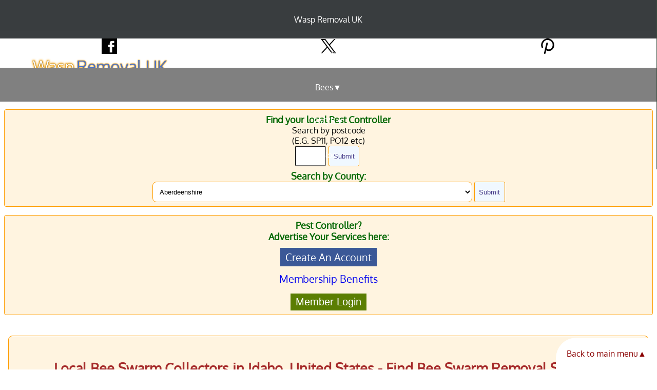

--- FILE ---
content_type: text/html; charset=UTF-8
request_url: https://www.wasp-removal.com/bee-swarm-collectors.php?county=Idaho&country=United+States
body_size: 12555
content:
<!DOCTYPE HTML>
<html lang="en">
<head>
<meta charset="UTF-8">
<title>Local Bee Swarm Collectors in Idaho, United States - Find Bee Swarm Removal Services</title>
<link rel="canonical" href="https://www.wasp-removal.com/bee-swarm-collectors.php?county=Idaho&country=United+States">
<meta name="Description" content="Discover local bee swarm collectors in Idaho, United States offering honey bee swarm removal services. Find experienced beekeepers near you for safe swarm collection.">
<meta name="Keywords" content="Bee swarms collectors, Idaho, United States">
<link rel="preload" href="https://www.wasp-removal.com/fonts/oxygen-v9-latin-regular.woff2" as="font" type="font/woff2" crossorigin="anonymous">
<link rel="shortcut icon" href="https://www.wasp-removal.com/icons/favicon.ico">
<link rel="apple-touch-icon" sizes="57x57" href="https://www.wasp-removal.com/icons/apple-icon-57x57.png">
<link rel="apple-touch-icon" sizes="60x60" href="https://www.wasp-removal.com/icons/apple-icon-60x60.png">
<link rel="apple-touch-icon" sizes="72x72" href="https://www.wasp-removal.com/icons/apple-icon-72x72.png">
<link rel="apple-touch-icon" sizes="76x76" href="https://www.wasp-removal.com/icons/apple-icon-76x76.png">
<link rel="apple-touch-icon" sizes="114x114" href="https://www.wasp-removal.com/icons/apple-icon-114x114.png">
<link rel="apple-touch-icon" sizes="120x120" href="https://www.wasp-removal.com/icons/apple-icon-120x120.png">
<link rel="apple-touch-icon" sizes="144x144" href="https://www.wasp-removal.com/icons/apple-icon-144x144.png">
<link rel="apple-touch-icon" sizes="152x152" href="https://www.wasp-removal.com/icons/apple-icon-152x152.png">
<link rel="apple-touch-icon" sizes="180x180" href="https://www.wasp-removal.com/icons/apple-icon-180x180.png">
<link rel="icon" type="image/png" sizes="192x192"  href="https://www.wasp-removal.com/icons/android-icon-192x192.png">
<link rel="icon" type="image/png" sizes="32x32" href="https://www.wasp-removal.com/icons/favicon-32x32.png">
<link rel="icon" type="image/png" sizes="96x96" href="https://www.wasp-removal.com/icons/favicon-96x96.png">
<link rel="icon" type="image/png" sizes="16x16" href="https://www.wasp-removal.com/icons/favicon-16x16.png">
<link rel="manifest" href="https://www.wasp-removal.com/icons/manifest.json">
<meta name="msapplication-TileColor" content="#ffffff">
<meta name="msapplication-TileImage" content="https://www.wasp-removal.com/icons/ms-icon-144x144.png">
<meta name="theme-color" content="#ffffff">
<meta name="msapplication-config" content="none">
<style>:root { --boxborder-color: hsl(37, 99%, 50%); --boxbackground-color: hsl(38, 100%, 94%); } @font-face { font-family: 'Oxygen'; font-style: normal; font-weight: 400; src: local('Oxygen'), url('https://www.wasp-removal.com/fonts/oxygen-v9-latin-regular.woff2') format('woff2'); font-display: swap; } body { font-family:Oxygen; } img { max-width:100%;height:auto;border:0 } * { box-sizing:border-box;list-style-type:none;padding:0;margin:0;text-decoration:none; } .menu-button-top-menuhighlight a { padding:20px;width:100%;text-align:center;display:block;color:hsl(0, 0%, 100%); } .menu-button-top a { padding:20px;width:100%;text-align:center;display:block;color:hsl(0, 0%, 100%); } .dropdown-wrapper:hover .drop-menu { max-height:900px;opacity:1; } .dropdown-wrapper:hover > .drop-menu .menu-button { transform:translateY(0%); } .jumptop { position:fixed;bottom:0;right:0;background:hsl(0, 0%, 100%);padding:1.3rem;border-top-left-radius:40px;z-index:5; } .jumptop a { color:hsl(0, 100%, 27%); } .jumptop a:hover { color:hsl(271, 76%, 53%); } main { padding:1rem; } main h1 { margin:0;color:hsl(0, 59%, 41%);font-size:1.7rem;padding-top:.3rem; } main h2 { margin:0;color:hsl(221, 44%, 41%);padding:3px 0;margin:0;font-size:1.6rem; } main h3 { color: hsl(194, 55%, 29%);display: block;font-size: 1.4rem;font-weight: 600;margin: .5rem 0; } main p { font-size:1.3rem;margin:.5rem 0; } main a { text-decoration:underline;color:hsl(240, 95%, 31%);font-weight: 600; } main a:hover { color:hsl(271, 76%, 53%); } hr { margin:8rem 0; } .menuhighlight { background:hsl(0, 0%, 50%); } .videoWrapper { width:250px;margin:auto; } #topbar { display:none; } .calm-alert { font-size:1.2rem;color:hsl(0, 100%, 27%); } .alert { font-size:1.3rem;color:hsl(0, 100%, 50%);text-decoration:underline; } .med { margin-top:2rem; } .jump li { margin:1rem auto; } .formbox { margin:2rem auto;color:hsl(248, 39%, 39%);font-size:1.3rem; } .regpostholder { display:flex;padding:2rem;min-height:5rem;flex-wrap: wrap; } .regpost { flex: 1;color: #688a0a;margin:1.3rem 1rem; } .form-group { margin:15px; } .addswarm { font-size:1.5rem;color:hsl(282, 100%, 41%);margin:1rem auto;display:block; } .modal { display: none;position: fixed;z-index: 1;left: 0;top: 0;width: 100%; height: 100%; overflow: auto;background-color: rgb(0,0,0); background-color: rgba(0,0,0,0.6); } .modal-content { background-color: #fefefe;width:95%;height:600px;margin: 15% auto;padding: 20px;border: 1px solid #888;text-align:center;font-size:1.3rem;font-family:Oxygen;transform: translateY(-300px);opacity:0;transition: transform 0.7s ease-out, opacity 0.7s ease-out; } .modal.show .modal-content { transform: translateY(0);opacity: 1; } .modal-content label { font-size:1.3rem;color:hsl(0, 98%, 23%); } .modal-content h2 { font-size: 1.8rem;color: var(--boxborder-color);margin-bottom: 20px;font-weight: bold; } .g-recaptcha { width: 305px; margin: auto; } .close { color: #aaa;float: right;font-size: 28px;font-weight: bold; } .close:hover, .close:focus { color: black;text-decoration: none;cursor: pointer; } .remember { margin-right: .5rem; } .swarmcollector { border: 2px solid var(--boxborder-color); border-radius: 8px; background: var(--boxbackground-color); margin: .5rem; padding: 1rem; } .swtel { font-size:1.3rem;color:hsl(271, 76%, 53%);margin:.3rem auto; } .gridheader li { font-size: 1.2rem; } .gridheader li:nth-child(1) { color:hsl(240, 98%, 32%); } .gridheader li:nth-child(2) { color:hsl(0, 96%, 28%); } .gridheader li:nth-child(3) { color:hsl(115, 96%, 20%); } .shoppingcart ul { border: 1px solid hsl(0, 0%, 80%); margin: 1rem auto; width: 100%; background: hsl(0, 0%, 98%); } .shoppingcart li { margin: 1rem auto; font-size: .8rem; } .shopbuttons { margin: 2rem; } .Total { font-size: 1.3rem;color: hsl(0, 91%, 65%); } .gridheader li:nth-child(4) { color:hsl(33, 97%, 29%) } .gridheader li:nth-child(5) { color:hsl(300, 94%, 19%) } .singlelj li { font-size: 1.2rem;margin: .5rem 0;color:hsl(240, 97%, 38%); } .swtel::before { content:'Tel: ';color:hsl(250, 94%, 34%);font-size:1.3rem;font-weight:bold; } .paymentcontainer { width: 100%; } .swmtel { font-size:1.3rem;color:hsl(300, 100%, 27%);margin:.3rem auto; } .paragraphtitle { color: hsl(194, 55%, 29%);display: block;font-size: 1.4rem;font-weight: 600;margin: .5rem 0; } .swmtel::before { content:'Mob: ';color:hsl(250, 94%, 34%);font-size:1.3rem;font-weight:bold; } .single li { font-size: 1.2rem;margin: .5rem; } .single ul { margin:1rem 0; } .single li:nth-child(1) { color:hsl(240, 96%, 37%); } .single li:nth-child(2) { color:hsl(0, 93%, 28%); } .shopprice { font-size: 1.3rem;color: hsl(211, 92%, 29%);font-weight: 600; } .swdescr { font-size:1.2rem;color:hsl(240, 97%, 27%); } .memberssingletop { margin-bottom:2rem; } .swarmalert { background:hsl(0, 0%, 100%);border:2px solid hsl(0, 100%, 76%);padding:.5rem; } .butgreen { color:hsl(0, 0%, 100%);background:hsl(76, 86%, 29%);padding:1rem 2rem;font-size:1rem;border:none;margin:1rem 0; } .buynow { background: hsl(76, 86%, 29%); width: 200px; padding: .6rem 1rem; text-align: center; margin: .5rem 0; } .butredsmall { margin: .5rem 0; padding: .5rem; border: none; background: hsl(0, 91%, 65%); color: hsl(0, 0%, 100%);font-size: .8rem; } .bannercontainer label { color:hsl(120, 100%, 20%);font-weight: bold; } .butred { margin:0 1rem;padding:1rem 2rem;border:none;background:hsl(0, 91%, 65%);color:hsl(0, 0%, 100%);font-size:1rem; } div.required .control-label::before { content:'* ';color:hsl(0, 100%, 50%);font-size:1.3rem;font-weight:bold; } .swarmcounties { border:3px solid var(--boxborder-color);margin:1rem auto;border-radius:8px;padding:.5rem; } .mob { display:block;font-size:1.3rem;margin:.5rem;color:hsl(240, 100%, 27%) !important; } #paypal-button-container { width: 100%; } .mob:before { content:"Mobile: ";color:var(--boxborder-color);font-size:1.2rem;width:100px; } .tel { display:block;font-size:1.3rem;margin:.5rem;color:hsl(240, 100%, 27%) !important; } .membadvert { background:hsl(41, 22%, 83%); padding:1rem; width:95%; margin:auto; border-radius:8px;} .location { background:hsl(41, 22%, 83%); margin:.5rem auto; width:95%; padding:1rem; } .location a { color:hsl(245, 76%, 42%); } .singlelj h1 { text-align: center; } .location strong { color:hsl(225, 62%, 41%); } .location em { color: hsl(244, 24%, 36%);font-size: 1.2rem; } .PostcodeIncludes { font-size: 1.2rem;color: hsl(217, 90%, 28%); } #fee { color:hsl(240, 100%, 27%);margin:1rem 0; } #fee p { font-size:1.4rem; } #memberlinks { font-size:1.3rem;color:hsl(120, 100%, 20%);width: 90%; margin: auto; } #memblinks { font-size:1.3rem;color:hsl(120, 100%, 20%);width: 90%; margin: auto; display:flex; flex-wrap:wrap; } .mlink { flex: 1;margin: .5rem; } #memblinks a { display:block; width:90%;color:hsl(0, 0%, 100%);background:hsl(76, 86%, 29%);padding:1rem 2rem;font-size:1rem;border:none;margin:1rem auto; } #memberlinks a { display:block; color:hsl(0, 0%, 100%);background:hsl(76, 86%, 29%);padding:1rem 2rem;font-size:1rem;border:none;margin:1rem auto; } .membemail { display:block;background:hsl(76, 86%, 29%);color:hsl(0, 0%, 100%);padding:1.2rem 2.2rem;font-size:1.2rem;border:none;margin:1rem auto;width:90%; } .fullpage { font-size:1.6rem;color:hsl(240, 100%, 27%) !important; } .tel:before { content:"Landline: ";color:var(--boxborder-color);font-size:1.2rem;width:100px; } .form-control { resize:none;width:90%;background:hsl(0, 0%, 100%);color:hsl(221, 10%, 36%);border-radius:4px;border:1px solid hsl(0, 0%, 82%);box-shadow:inset 1px 2px 8px hsla(0, 0%, 0%, 0.07);font-family:inherit;font-size:1em;line-height:1.45;outline:none;padding:0.6em 1.45em 0.7em;-webkit-transition:.18s ease-out;-moz-transition:.18s ease-out;-o-transition:.18s ease-out;transition:.18s ease-out; } .shopbanner{ margin: auto;width: 70%;text-align: center; } .formmemberinput { resize:none;width:90%;background:hsl(0, 0%, 100%);color:hsl(221, 10%, 36%);border-radius:4px;border:1px solid hsl(0, 0%, 82%);box-shadow:inset 1px 2px 8px hsla(0, 0%, 0%, 0.07);font-family:inherit;font-size:1em;outline:none;padding:0.6em 1.45em 0.7em;-webkit-transition:.18s ease-out;-moz-transition:.18s ease-out;-o-transition:.18s ease-out;transition:.18s ease-out; } .s-tion { width:90%;resize:none;color:hsl(0, 2%, 65%);outline:none;padding:0.6em 1.45em 0.7em;border-radius:4px;border:1px solid hsl(0, 0%, 82%); } .timestamp { color: hsl(240, 100%, 27%); } label { font-size:1.1rem;font-weight:normal; } header { background:hsl(200, 5%, 24%); } #nav { height:75px;font-weight:400; } #nav > a { display:none; } #nav > ul > li > a { height:100%;font-size:1rem;line-height:3.5em;text-align:center;padding-top:10px;z-index: 1; } #nav > ul > li:hover > a, #nav > ul:not( :hover ) > li.active > a { background-color:hsl(200, 1%, 50%);z-index: 1; } #nav > ul > li:not( :last-child ) > a { border-right:1px solid hsl(138, 15%, 26%);z-index: 1; } #nav > ul { height:3.75em;background-color:#393D3F;z-index: 1; } #nav li a:active { background-color:hsl(21, 100%, 38%) !important; } #nav li a { color:hsl(0, 0%, 100%);display:block; } #nav li ul a { font-size:1.25rem;border-top:1px solid hsl(18, 76%, 50%);padding: 0.75em; } #nav li ul li a:hover, #nav li ul:not( :hover ) li.active a { background-color:hsl(200, 1%, 50%); } #nav li ul { background-color:hsl(0, 0%, 20%);display:none;position:absolute;top:75px;z-index: 1; } #nav li:hover ul { display:block;left:0;right:0; } #nav li:not( :first-child ):hover ul { left:-1px; } #nav li { position:relative; } #nav span:after { width:0;height:0;border:0.313em solid transparent;border-bottom:none;border-top-color:hsl(18, 77%, 73%);content:'';vertical-align:middle;display:inline-block;position:relative;right:-0.313em; } .search { width:60px;max-height:20px;margin-top:3px;background:hsl(0, 0%, 60%);color:hsl(0, 0%, 0%); } .search, .searchbox { border: 1px solid hsl(0, 0%, 80%); } #memberlinks li { margin-top:1.5rem;font-size:1.3rem; } .subscriptiongreen { border:3px solid hsl(120, 100%, 25%);padding:1rem;background:hsl(80, 26%, 84%);margin-top:1rem; } .subscription { margin-top:1rem;padding:1rem;border:3px solid hsl(0, 100%, 50%);background:hsl(0, 41%, 90%); } .advert { margin-top:1rem;padding:1rem;border:3px solid hsl(247, 90%, 60%);background:hsl(229, 84%, 95%); } .profile { border: 3px solid hsl(120, 100%, 25%); padding: 1rem; margin-top: 1rem; background: hsl(80, 26%, 84%); } .logo { width:100%;height:130px; } .likes { display:flex; } .error { color:hsl(0, 100%, 50%);text-decoration:underline;font-size:1.2rem; } .logotext { margin-left:5%;display:block;width:300px; } .logowhite { font-size:2rem;color:hsl(0, 0%, 100%);text-shadow:0 0 1px hsl(0, 0%, 0%),0 0 2px hsl(39, 98%, 49%), 0 0 3px hsl(39, 98%, 49%), 0 0 4px hsl(39, 98%, 49%), 0 0 5px hsl(39, 98%, 49%); } .logoblue { color:hsl(221, 54%, 54%);font-size:2rem;text-shadow:0 0 1px hsl(39, 98%, 49%),0 0 2px hsl(39, 98%, 49%),0 0 3px hsl(39, 98%, 49%); } .logotextsmall { margin-left:50px;font-size:1rem; } .share-buttons { display:flex;width:100%;margin:auto; } .share-buttons li { flex:1;text-align:center; } .bannercontainer { display:flex;width:100%;flex-wrap:wrap; } .banner { text-align:center;background:var(--boxbackground-color);border:1px solid var(--boxborder-color);border-radius:4px;margin:.5rem;padding:.5rem;width:100%; } .searchigh { font-size:18px;color:hsl(120, 100%, 20%);margin:3px 0;font-weight: 700; } .postcode { float:left;height:2.5rem;font-size:20px;border-radius:3px; } #searchinput { height:3rem;width:130px;margin:auto; } .buttongreen { background:hsl(77, 97%, 25%);padding:1rem 2rem;color:hsl(0, 0%, 100%);border:none;font-size:1.2rem;margin-top:1rem; } .submitcode { width:60px;height:2.5rem;border:1px solid var(--boxborder-color);background:hsl(208, 100%, 97%);color:hsl(248, 39%, 39%);border-radius:3px; } select { width:50%;height:2.5rem;background:hsl(0, 0%, 100%);border:1px solid var(--boxborder-color);border-radius:8px;padding:.6rem; } #accountbu, #log, #logout, #members { padding:5px 10px;color:hsl(0, 0%, 100%);text-decoration:none;font-size:20px;border:none; } #accountbu { background:hsl(221, 44%, 41%); } #log, #logout, #members { background:hsl(77, 97%, 25%); } #members {margin-left:.5rem;} .banner li { margin-top:1rem; } #benefits { padding:5px 10px;font-size:20px; } .testa { font-size:1.2rem;color:hsl(300, 100%, 27%);margin:1rem 0;background:hsl(38, 100%, 86%);padding:1rem;border-radius:8px; } #large { font-size:1.5rem; } .postcode, .submit { width: 60px; } footer { background:hsl(0, 0%, 20%);color:hsl(0, 0%, 80%);border-top:4px solid var(--boxborder-color);text-align:center; } footer a { color:hsl(0, 0%, 100%);margin-bottom:1rem;font-size:1.3rem; } footer a:hover { color:hsl(33, 100%, 88%); } footer p { font-size:1rem;margin:.3rem; } footer ul { padding-bottom:.8rem;padding-left:0;margin-top:1rem; } footer li { margin-top:1rem; } .jump:before  { content:"Jump menu: ";color:var(--boxborder-color);font-size:1rem;width:100px; } .jump { width:80%;display:block;text-align:center;margin:auto; } .jump a { color:hsl(76, 78%, 28%);font-size:1.2rem; } .card3 ul { width:280px;text-align:left;margin:auto; } .card3 li { font-size:1.2rem;margin:1rem auto; } .grab:before { content:url('./images/tick.svg');position:relative;top:5px; } .singlelj { background:var(--boxbackground-color);padding:2.5rem;margin-top:1rem;border:1px solid hsl(37, 99%, 50%);border-radius:8px;text-align:left; } .single { background:var(--boxbackground-color);padding:2.5rem;margin-top:1rem;border:1px solid hsl(37, 99%, 50%);border-radius:8px;text-align:center; } .gallery { display:grid; grid-template-columns:repeat(auto-fill, minmax(280px, 1fr)); } .searchgrid { display:grid;margin:1rem 0; gap:1rem; grid-template-columns:repeat(auto-fill, minmax(280px, 1fr)); } .swgrid { display:grid; gap:1rem; grid-template-columns:repeat(auto-fill, minmax(300px, 1fr)); } .membergrid { display:grid; gap:1rem; padding:1rem; grid-template-columns:repeat(1, 1fr); } .gridsign { display:grid; grid-template-columns:repeat(auto-fill, minmax(280px, 1fr)); } .sitemapgrid { display:grid; grid-template-columns:repeat(auto-fill, minmax(200px, 1fr)); } .swarmgrid { display:grid; text-align:center; grid-template-columns:repeat(auto-fill, minmax(200px, 1fr)); margin: 1rem auto; border: 2px solid hsl(254, 76%, 84%); border-radius: 8px; padding: 1rem; background: hsl(208, 100%, 97%); } .swarmgrid a { font-size:1.2rem;margin:.2rem;padding:.7rem; } .sitemapgrid div { margin:10px;padding:5px; } #terms p { font-size:.8rem; } .answer { border:3px solid var(--boxborder-color); border-radius:8px; padding:1rem; background:var(--boxbackground-color); } .redisplay { padding: 1.5rem; background: hsl(105, 17%, 91%); border-radius: 8px; border: 3px solid var(--boxborder-color); margin:.5rem; } .product { margin: 1rem 0;border: 1px solid hsl(0, 0%, 80%);text-align: center;padding: .5rem;background:var(--boxbackground-color) } .product p { font-size:1.1rem;color:hsl(0, 0%, 40%); } #quantity { width: 80px; } .member { border: 3px solid var(--boxborder-color); border-radius: 8px; padding: 1rem; background: var(--boxbackground-color); text-align:center; } .instruct { width:90%;margin:auto;font-size:1.5rem;padding:1rem;text-align:center;color:hsl(300, 100%, 27%); } .instruct span { font-size:1rem; } .member a { margin:1rem 0; } .taken { background:hsl(0, 0%, 93%);border:3px solid hsl(0, 2%, 49%); } .taken .blue { color:hsl(0, 79%, 69%); } .blue { font-size:1.2rem;color:hsl(240, 100%, 50%); } .getready ul { margin: 1rem; } .getready li { font-size:1.3rem;color:hsl(120, 100%, 20%);margin-bottom:1rem; } .thumb { display:grid;border:1px solid hsl(37, 99%, 50%);margin:.3rem;object-fit:cover;grid-template-rows:85% 15%; } .thumbbottom { background:hsl(210, 4%, 44%);color:hsl(0, 0%, 100%);font-size:1.2rem;padding:.2rem 0 0 1rem; } .thumb img { object-fit:cover;height:100%;width:100%; } .memberadd { border: 3px solid var(--boxborder-color); background:var(--boxbackground-color); text-align: center; border-radius: 8px; } .pagenavigation { width:80%;padding:1rem;font-size:1.3rem;margin:auto;text-align:center; } .cart li { font-size:.8rem; } .cart a { color: hsl(0, 0%, 100%);font-size: 1.3rem; } .pagenavigation a { margin:0 .5rem; } .registersingle { background:var(--boxbackground-color);padding:.5rem;margin-top:1rem;border:1px solid hsl(37, 99%, 50%);border-radius:8px;text-align:center;min-height:400px; } .emailsingle { background:var(--boxbackground-color);padding: .5rem; margin-top:1rem;border:1px solid hsl(37, 99%, 50%);border-radius:8px;text-align:center;min-height:400px; } .activated { background:hsl(106, 52%, 94%);border:3px solid hsl(115, 89%, 25%); } .card1 { color:hsl(163, 76%, 21%);margin:1rem auto;border:1px solid var(--boxborder-color);padding:1.5rem;background:hsl(0, 0%, 100%);border-radius:4px;width:100%; } .card2 { color:hsl(240, 64%, 27%);border:1px solid var(--boxborder-color);padding:1.5rem;background:hsl(47, 100%, 95%);border-radius:8px;width:100%;min-height:410px;text-align:center; } .card2a { color:hsl(240, 64%, 27%);border:1px solid var(--boxborder-color);padding:1.5rem;background:hsl(47, 100%, 95%);border-radius:8px;width:100%;min-height:580px;text-align:center; } .card3 { border:1px solid var(--boxborder-color);width:100%;margin:auto;padding:1.5rem;background:var(--boxbackground-color);border-radius:8px;text-align:center; } .gridheader { grid-area:header;text-align:center; } .gridleftj { grid-area:left;text-align:center; } .gridleft { grid-area:left;text-align:center; } .gridleftmiddle { grid-area:leftmiddle;text-align:center; } .gridleftbotj { grid-area:leftbot;text-align:left; } .innerbox { margin-top:2rem; } .gridright { grid-area:right;text-align:center; } .gridright li { font-size:1.3rem;color:hsl(248, 39%, 39%);margin:.5rem auto; } .gridrightmiddle { grid-area:rightmiddle;text-align:center; } .rightboxgrid { display:grid;grid-template-rows:50%; } .gridrightbot { grid-area:rightbot;text-align:center; } .gridbottom { grid-area:footer; } .center { text-align:center; } .grid1 { display:grid; grid-template-columns:1fr; gap:1rem; grid-template-areas:'header''left''right'; background:var(--boxbackground-color); margin-top:1rem; padding:1rem; border: 1px solid var(--boxborder-color); border-radius:8px; } .grid2 { display:grid; grid-template-columns:1fr; gap:1rem; grid-template-areas:'left''right'; background:var(--boxbackground-color); margin-top:1rem; padding:1rem; border: 1px solid var(--boxborder-color); border-radius:8px; } .grid3 { display:grid; grid-template-columns:1fr; gap:1rem; grid-template-areas:'header''left''right''leftbot''rightbot'; background:var(--boxbackground-color); margin-top:1rem; align-items:center; padding:1rem; border: 1px solid var(--boxborder-color); border-radius:8px; } .grid4 { display:grid; grid-template-columns:1fr; gap:1rem; grid-template-areas:'left''right'; background:var(--boxbackground-color); margin-top:1rem; align-items:center; padding:1rem; border: 1px solid var(--boxborder-color); border-radius:8px; } .grid5 { display:grid;grid-template-columns:1fr;gap:1rem;grid-template-areas:'header''left''right''footer';background:var(--boxbackground-color);margin-top:1rem;padding:1rem;border: 1px solid var(--boxborder-color);border-radius:8px; } .grid6 { display:grid;grid-template-columns:1fr;gap:1rem;grid-template-areas:'header''left''leftmiddle''rightmiddle''right';background:var(--boxbackground-color);margin-top:1rem;padding:1rem;border: 1px solid var(--boxborder-color);border-radius:8px; } .gridleftj ul { width:90%;font-size:1.2rem;margin:1rem; } .gridleftj li { padding:.5rem;color:hsl(240, 100%, 27%); } .gridleftj > .liheading { font-size:1.2rem;color:hsl(327, 86%, 31%);margin:1rem; } @media (width >= 900px) { #topbar { display:flex;width:100%;margin-top:0px;background:hsl(0, 0%, 20%);min-height:35px;color:hsl(0, 0%, 80%);border-bottom:2px solid var(--boxborder-color); } .nav-toggle { display:none; } #nav { width:90%;margin:auto; } .modal-content { width:60%;height:500px; } .gridsign { display:grid; grid-template-columns:repeat(auto-fill, minmax(280px, 1fr)); } .gridsign { display:grid; grid-template-columns:repeat(auto-fill, minmax(280px, 1fr)); } .gridsign { display:grid; grid-template-columns:repeat(auto-fill, minmax(280px, 1fr)); } main { min-height:60vh; } .shoppingcart ul { width:50%; } .gridsign { display:grid; grid-template-columns:repeat(auto-fill, minmax(480px, 1fr)); } #nav ul { display:flex;justify-content:space-around; } #nav > ul > li { width:20%;height:75px; } #paypal-button-container { width: 400px; } #search { display:block;padding:5px;font-size:1.2rem; } .cart { position: fixed;right: 0;bottom: 70px;background: hsl(0, 0%, 100%);padding: 2rem;border: 2px solid hsl(240, 100%, 50%); } .card3 ul { width:380px;text-align:left;margin:auto;padding:1.5rem; } .searchgrid { display:grid; gap:1rem; padding:1rem; grid-template-columns:repeat(auto-fill, minmax(440px, 1fr)); } .membadvert { padding:3rem 1rem; background: #fdebc3; } #memberlinks ul { display:flex;margin-top:1.5rem; } #memberlinks li { margin:0 2rem; } .gallery { gap:1rem;grid-template-columns: repeat(auto-fill, minmax(400px, 1fr)); } .paymentcontainer { width: 400px;margin: auto; } .thumb { margin:1rem; } .gridleftj { text-align:left; } .shop { display: flex;flex-wrap: wrap; } .product { flex:1;min-width: 500px;margin: 1rem; display: grid; grid-template-rows: 180px 420px auto; } .likes { display:block;float:right; } .videoWrapper { width:60%;margin:auto; } .locations { display: flex;flex-wrap: wrap; } .location { width:32%; } .logotext { margin-left:20%;width:400px; } .logowhite, .logoblue { font-size:3rem; } .logotextsmall { margin-left:50px;font-size:1.2rem; } .share-buttons { display:block;width:35px; } .share-buttons li { margin-top:5px; } .jump { width:100%;display:flex; } .jump ul { display:flex;width:100%; } .jump li { flex:1;margin:.2rem 0; } .pagenavigation { width:40%; } .pagenavigation a { margin:0 1rem; } .form-control { width:40%; } select { width:20%; } .s-tion { width:40%; } footer li { display:inline;margin:1.5rem 0.5rem; } .banner { flex:1; } #memblinks a { display:block; } .swgrid { grid-template-columns:repeat(auto-fill, minmax(500px, 1fr)); } .singlelj { text-align:left; } .grid1 { grid-template-columns:1fr 1fr 1fr 1fr 1fr 1fr; grid-template-areas: 'header header header header header header' 'left left left left right right'; align-items:start; } .grid2 { display:grid; grid-template-columns:1fr 1fr; grid-template-areas:'left right'; } .grid3 { display:grid; grid-template-columns:1fr 1fr 1fr 1fr 1fr 1fr; grid-template-areas: 'header header header header header header' 'left left left left right right' 'leftbot leftbot leftbot leftbot rightbot rightbot'; } .grid4 { display:grid; grid-template-columns:1fr 1fr 1fr 1fr 1fr 1fr; grid-template-areas:'left left left left right right'; } .grid5 { display:grid; grid-template-columns:1fr 1fr; grid-template-areas: 'header header' 'left right' 'footer footer'; } .grid6 { display:grid; grid-template-columns:1fr 1fr 1fr 1fr; grid-template-areas: 'header header header header' 'left leftmiddle rightmiddle right'; } .membergrid { grid-template-columns:repeat(2, 1fr);} } @media (width >= 1400px) { .edds { display:grid; align-items:center; grid-template-columns: 1fr 1fr; grid-template-areas:'left right'; } .eddsleft { grid-area:left; } .eddsright { grid-area:right; } .eddsline { min-height:2px; width:95%; margin:auto; border-bottom:1px solid #ccc; } } @media ( max-width: 900px ) { #nav > a::after { top:60%; } #nav > a { position:relative;width:3.125em;height:3.125em;text-align:left;text-indent:-9999px;background-color:hsl(18, 76%, 50%);content:''; }  #nav > a::before { position:absolute;border:1px solid hsl(0, 0%, 100%);top:35%;left:25%;right:25%;content:''; } #nav > a:after { position:absolute;border:1px solid hsl(0, 0%, 100%);top:65%;left:25%;right:25%;content:''; } #nav > ul > li > a { height:auto;font-size:1.5rem;text-align:left;padding:0 0.833em; } #nav > ul > li:not( :last-child ) > a { border-right:none;border-bottom:1px solid hsl(18, 88%, 43%); } #nav > ul > li { width:100%;float:none;z-index: 1; } #nav > ul { height:auto;display:none;position:absolute;left:0;right:0; } #nav li ul { position:static;padding:1.25em;padding-top:0; } #nav:not( :target ) > a:first-of-type, #nav:target > a:last-of-type{ display:block; } #nav:target > ul { display:block; } #nav { position:relative;top:auto;left:auto; } #nav-toggle { display:none; } } @media only screen and ( max-width: 62.5em ) { #nav { width:100%;position:static;margin:0; } }</style>
<meta name="viewport" content="width=device-width, initial-scale=1.0, maximum-scale=2.0, user-scalable=yes"><style>#countryModal { display: none; position: fixed; z-index: 1000; left: 0; top: 0; width: 100%; height: 100%; background-color: rgba(0, 0, 0, 0.5); } #countryModalContent { background-color: #fff; margin: 5% auto; padding: 20px; border: 1px solid #888; width: 80%; height:80vh; text-align: center; border-radius:8px; display: flex; flex-direction: column; align-items: center; justify-content: center; } #countryModalContent button { margin-top:1rem; padding: 12px 24px; font-size: 1.2em; border: none; border-radius: 5px; background-color: #4CAF50; color: white; cursor: pointer; transition: background-color 0.3s ease; } #countryModalContent button:hover { background-color: #45a049; }</style>
<!-- Output the JSON-LD script -->
<script type="application/ld+json">
{
    "@context": "https://schema.org",
    "@type": "Article",
    "author": {
        "@type": "Organization",
        "name": "Wasp Removal UK"
    },
    "publisher": {
        "@type": "Organization",
        "name": "Wasp Removal UK"
    },
    "datePublished": "2024-01-09T20:34:00.000Z",
    "dateModified": "2024-11-08T15:30:26.000Z",
    "mainEntityOfPage": {
        "@type": "WebPage",
        "@id": "https://www.wasp-removal.com/bee-swarm-collectors.php?county=Idaho&country=United States"
    },
    "headline": "Local Bee Swarm Collectors in Idaho, United States - Find Bee Swarm Removal Services",
    "description": "Discover local bee swarm collectors in Idaho, United States offering swarm removal services. Find experienced beekeepers near you for safe swarm collection."
}</script>
<script type="application/ld+json">
{
    "@context": "https://schema.org",
    "@type": "ItemList",
    "itemListElement": [
        {
            "@type": "ListItem",
            "position": 1,
            "item": {
                "@type": "Person",
                "name": "Sherry",
                "telephone": "208 735 5353"
            }
        }
    ]
}</script>
</head>

<body>
<div id="topbar">
<div id="search">
<form action="https://www.wasp-removal.com/search.php" method="post">
Have a question about wasps?
<input class="searchbox" type="text" name="query" id="query" title="Search for wasp information" size="20">
<button class="search" type="submit">Search</button>
</form>
</div>
</div>
<!-- end of search -->
<!-- start of navigation -->
<header>
<nav id="nav">
<a href="#nav" title="Show navigation">Show navigation</a>
<a href="#" title="Hide navigation">Hide navigation</a>
<ul>
<li ><a title="Wasp Removal UK, Wasp Nest Removal Services" href="https://www.wasp-removal.com/">Wasp Removal UK</a></li>
<li >
<a href="#" aria-haspopup="true">Wasps&#x25BC;</a>
<ul>
<li><a class="menu-button" title="How a Wasp Nest works" href="https://www.wasp-removal.com/wasp-nest.php">Wasp Nest</a></li>
<li><a class="menu-button" title="Information on identifying wasps and wasp behaviour" href="https://www.wasp-removal.com/wasps.php">Wasp Behaviour &amp; Identification</a></li>
<li><a class="menu-button" title="How can i tell if i have a wasp nest" href="https://www.wasp-removal.com/wasp-nest-identification.php">Wasp Nest Identification</a></li>
<li><a class="menu-button" title="How wasp nests are destroyed" href="https://www.wasp-removal.com/wasp-nest-treatment.php">Wasp Nest Treatment</a></li>
<li><a class="menu-button" title="Wasp Nest Removal" href="https://www.wasp-removal.com/wasps-nest-removal.php">Wasp Nest Removal</a></li>
<li><a class="menu-button" title="Treatment of wasp &amp; bee stings" href="https://www.wasp-removal.com/wasp-stings.php">Wasp/Bee Stings &amp; Treatment</a></li>
<li><a class="menu-button" title="How do wasps breed" href="https://www.wasp-removal.com/wasp-lifecycle.php">Wasp Life Cycle</a></li>
<li><a class="menu-button" title="How do Hornets reproduce" href="https://www.wasp-removal.com/hornet-lifecycle.php">Hornet Life Cycle</a></li>
<li><a class="menu-button" title="Images of wasp nests, hornets nests" href="https://www.wasp-removal.com/gallery.php">Wasp &amp; Bee Image Gallery</a></li>
</ul>
</li>
<li class='menuhighlight'>
<a href="#" aria-haspopup="true">Bees&#x25BC;</a>
<ul>
<li><a class="menu-button" title="How to identify bees" href="https://www.wasp-removal.com/bee-identification.php">Bee Identification</a></li>
<li><a class="menu-button" title="How to identify bee nests" href="https://www.wasp-removal.com/bee-nest-identification.php">Bee nest identification</a></li>
<li><a class="menu-button" title="Bee nest treatments and removal" href="https://www.wasp-removal.com/bee-removal.php">Bee nest treatment/removal</a></li>
<li><a class="menu-button" title="Bee life cycle" href="https://www.wasp-removal.com/bee-lifecycle.php">Bee Life Cycle</a></li>
<li><a class="menu-button" title="List of bee swarm collectors throughout the UK" href="https://www.wasp-removal.com/bee-swarm-collectors.php">List of Bee Swarm Collectors</a></li>
</ul>
</li>
<li >
<a href="#" aria-haspopup="true">FAQ'S&#x25BC;</a>
<ul>
<li><a class="menu-button" title="Questions and answers about wasps and wasp nests" href="https://www.wasp-removal.com/wasp-answers.php">Frequently Asked Questions About Wasps</a></li>
<li><a class="menu-button" title="FAQs on wasps and wasp nests page 2" href="https://www.wasp-removal.com/wasp-answers2.php">FAQs page 2</a></li>
<li><a class="menu-button" title="FAQs on wasps and wasp nests page 3" href="https://www.wasp-removal.com/wasp-answers3.php">FAQs page 3</a></li>
<li><a class="menu-button" title="FAQs on wasps and wasp nests page 4" href="https://www.wasp-removal.com/wasp-answers4.php">FAQs page 4</a></li>
<li><a class="menu-button" title="FAQs on wasps and wasp nests page 5" href="https://www.wasp-removal.com/wasp-answers5.php">FAQs page 5</a></li>
<li><a class="menu-button" title="FAQs on wasps and wasp nests page 6" href="https://www.wasp-removal.com/wasp-answers6.php">FAQs page 6</a></li>
<li><a class="menu-button" title="FAQs on wasps and wasp nests page 7" href="https://www.wasp-removal.com/wasp-answers7.php">FAQs page 7</a></li>
<li><a class="menu-button" title="FAQs on wasps and wasp nests page 8" href="https://www.wasp-removal.com/wasp-answers8.php">FAQs page 8</a></li>
<li><a class="menu-button" title="FAQs on wasps and wasp nests page 9" href="https://www.wasp-removal.com/wasp-answers9.php">FAQs page 9</a></li>
</ul>
</li>
<li ><a title="Blog information about wasps and wasp nests, whats happening now" href="https://www.wasp-removal.com/blog.php">Blog</a></li>
<li ><a title="Stainless Steel DR5 Nozzles" href="https://www.wasp-removal.com/shop.php">DR5 Nozzles</a></li>
</ul>
</nav>
</header>
<!-- end of header -->
<div class="logo">
<div class="likes">
<ul class="share-buttons">
<li><a href="https://www.facebook.com/sharer/sharer.php?u=https%3A%2F%2Fwww.wasp-removal.com/bee-swarm-collectors.php%2F&quote=Wasp%20Removal%20UK" title="Share on Facebook" target="_blank" rel="noopener noreferrer">
<svg enable-background="new 0 0 500 500" height="30px" width="30px" viewBox="50 50 400 400" xml:space="preserve" xmlns="http://www.w3.org/2000/svg" xmlns:xlink="http://www.w3.org/1999/xlink">
<path clip-rule="evenodd" d="M31.949,431.711c0,20.078,16.264,36.34,36.34,36.34h363.421 c20.078,0,36.34-16.262,36.34-36.34V68.29c0-20.077-16.262-36.34-36.34-36.34H68.29c-20.077,0-36.34,16.264-36.34,36.34V431.711z M259.086,413.538V268.172h-36.342v-54.514h36.342c0-93.671,3.993-99.939,118.112-99.939v54.513 c-60.149,0-54.514,3.362-54.514,45.427h54.514v54.514h-54.514v145.366H259.086z" fill="#010101" fill-rule="evenodd"/>
</svg>
</a></li>
<li><a href="https://twitter.com/intent/tweet?source=https%3A%2F%2Fwww.wasp-removal.com/bee-swarm-collectors.php%2F&text=Wasp%20Removal%20UK:%20https%3A%2F%2Fwww.wasp-removal.com%2F" target="_blank" rel="noopener noreferrer" title="Tweet">
<svg xmlns="http://www.w3.org/2000/svg" xmlns:xlink="http://www.w3.org/1999/xlink" version="1.1" width="30" height="30" viewBox="0 0 256 256" xml:space="preserve">
<defs>
</defs>
<g style="stroke: none; stroke-width: 0; stroke-dasharray: none; stroke-linecap: butt; stroke-linejoin: miter; stroke-miterlimit: 10; fill: none; fill-rule: nonzero; opacity: 1;" transform="translate(1.4065934065934016 1.4065934065934016) scale(2.81 2.81)" >
<path d="M 0.219 2.882 l 34.748 46.461 L 0 87.118 h 7.87 l 30.614 -33.073 l 24.735 33.073 H 90 L 53.297 38.043 L 85.844 2.882 h -7.87 L 49.781 33.341 L 27.001 2.882 H 0.219 z M 11.793 8.679 h 12.303 L 78.425 81.32 H 66.122 L 11.793 8.679 z" style="stroke: none; stroke-width: 1; stroke-dasharray: none; stroke-linecap: butt; stroke-linejoin: miter; stroke-miterlimit: 10; fill: rgb(0,0,0); fill-rule: nonzero; opacity: 1;" transform=" matrix(1 0 0 1 0 0) " stroke-linecap="round" />
</g>
</svg>
</a></li>
<li><a href="http://pinterest.com/pin/create/button/?url=https%3A%2F%2Fwww.wasp-removal.com/bee-swarm-collectors.php%2F&description=Find%20your%20local%20wasp%20controller" target="_blank" rel="noopener noreferrer" title="Pin it">
<svg height="30px" version="1.1" viewBox="0 0 18 20" width="30px" xmlns="http://www.w3.org/2000/svg" xmlns:xlink="http://www.w3.org/1999/xlink"><title/><g fill="none" fill-rule="evenodd" id="Icons" stroke="none" stroke-linecap="round" stroke-linejoin="round" stroke-width="1"><g id="Group" stroke="#000000" stroke-width="2" transform="translate(-3.000000, -2.000000)"><g id="Shape"><line x1="11.25" x2="8.25" y1="8.25000187" y2="21.0000019"/><path d="M5.01641737,13.2382271 C4.07185613,10.830175 4.42532181,8.05533871 6.04452242,5.94060636 C7.99877529,3.38828409 11.3621971,2.3650965 14.4067284,3.39673709 C17.4512597,4.42837767 19.5,7.2854311 19.5,10.5 C19.5,14.6421356 16.5,17.25 13.5,17.25 C10.5,17.25 9.597045,15.2750147 9.597045,15.2750147"/></g></g></g></svg>
</a></li>
</ul>
</div>
<div class="logotext">
<a title="Wasp Removal UK - Find your local wasp Controller" href="https://www.wasp-removal.com"><span class="logowhite">Wasp</span> <span class='logoblue'>Removal UK</span></a>
<span class="logotextsmall">The original wasp control resource</span>
</div>
</div>
<!-- end of logo -->
<div class="bannercontainer">
<div class="banner">
<span class="searchigh">Find your local Pest Controller</span>
<p>Search by postcode</p>
<p>(E.G. SP11, PO12 etc)</p>
<form action="https://www.wasp-removal.com/postsearch.php" method="post">
<div id="searchinput">
<input class="postcode" type="text" title="Type the first half of your postcode" name="postcode" maxlength="4">
<button class="submitcode" type="submit" name="postcodesearch">Submit</button>
</div>
</form>

<label for="county">Search by County:</label>
<form action="https://www.wasp-removal.com/wasp-nest-removal.php" method="get">
<select id="county" aria-label="county" name="county">
<option value="Aberdeenshire">Aberdeenshire</option>
<option value="Anglesey">Anglesey</option>
<option value="Angus">Angus</option>
<option value="Argyllshire">Argyllshire</option>
<option value="Badenoch and Strathspey">Badenoch and Strathspey</option>
<option value="Bedfordshire">Bedfordshire</option>
<option value="Berkshire">Berkshire</option>
<option value="Berwickshire">Berwickshire</option>
<option value="Bristol">Bristol</option>
<option value="Buckinghamshire">Buckinghamshire</option>
<option value="Buteshire">Buteshire</option>
<option value="Caithness">Caithness</option>
<option value="Cambridgeshire">Cambridgeshire</option>
<option value="Carmarthenshire">Carmarthenshire</option>
<option value="Ceredigion">Ceredigion</option>
<option value="Cheshire">Cheshire</option>
<option value="Clackmannanshire">Clackmannanshire</option>
<option value="Clwyd">Clwyd</option>
<option value="Conwy">Conwy</option>
<option value="Cornwall">Cornwall</option>
<option value="County Antrim">County Antrim</option>
<option value="County Armagh">County Armagh</option>
<option value="County Down">County Down</option>
<option value="County Durham">County Durham</option>
<option value="County Fermanagh">County Fermanagh</option>
<option value="County Londonderry">County Londonderry</option>
<option value="County Tyrone">County Tyrone</option>
<option value="Cumbria">Cumbria</option>
<option value="Derbyshire">Derbyshire</option>
<option value="Devon">Devon</option>
<option value="Dorset">Dorset</option>
<option value="Dumfries and Galloway">Dumfries and Galloway</option>
<option value="Dunbartonshire">Dunbartonshire</option>
<option value="Dundee">Dundee</option>
<option value="Dyfed">Dyfed</option>
<option value="East Ayrshire">East Ayrshire</option>
<option value="East Lothian">East Lothian</option>
<option value="East Riding of Yorkshire">East Riding of Yorkshire</option>
<option value="East Sussex">East Sussex</option>
<option value="Edinburgh">Edinburgh</option>
<option value="Essex">Essex</option>
<option value="Fife">Fife</option>
<option value="Flintshire">Flintshire</option>
<option value="Glamorgan">Glamorgan</option>
<option value="Gloucestershire">Gloucestershire</option>
<option value="Greater London">Greater London</option>
<option value="Greater Manchester">Greater Manchester</option>
<option value="Guernsey">Guernsey</option>
<option value="Gwent">Gwent</option>
<option value="Gwynedd">Gwynedd</option>
<option value="Hampshire">Hampshire</option>
<option value="Herefordshire">Herefordshire</option>
<option value="Hertfordshire">Hertfordshire</option>
<option value="Inner Hebrides">Inner Hebrides</option>
<option value="Inverness-shire">Inverness-shire</option>
<option value="Isle of Man">Isle of Man</option>
<option value="Isle of Wight">Isle of Wight</option>
<option value="Isles Of Scilly">Isles Of Scilly</option>
<option value="Kent">Kent</option>
<option value="Lanarkshire">Lanarkshire</option>
<option value="Lancashire">Lancashire</option>
<option value="Leicestershire">Leicestershire</option>
<option value="Lincolnshire">Lincolnshire</option>
<option value="Merseyside">Merseyside</option>
<option value="Middlesex">Middlesex</option>
<option value="Midlothian">Midlothian</option>
<option value="Moray">Moray</option>
<option value="Nairn">Nairn</option>
<option value="Norfolk">Norfolk</option>
<option value="North Ayrshire">North Ayrshire</option>
<option value="North Yorkshire">North Yorkshire</option>
<option value="Northamptonshire">Northamptonshire</option>
<option value="Northumberland">Northumberland</option>
<option value="Nottinghamshire">Nottinghamshire</option>
<option value="Orkney Islands">Orkney Islands</option>
<option value="Oxfordshire">Oxfordshire</option>
<option value="Peeblesshire">Peeblesshire</option>
<option value="Pembrokeshire">Pembrokeshire</option>
<option value="Perth and Kinross">Perth and Kinross</option>
<option value="Perthshire">Perthshire</option>
<option value="Powys">Powys</option>
<option value="Renfrewshire">Renfrewshire</option>
<option value="Ross-shire">Ross-shire</option>
<option value="Roxburgh">Roxburgh</option>
<option value="Shetland">Shetland</option>
<option value="Shropshire">Shropshire</option>
<option value="Somerset">Somerset</option>
<option value="South Ayrshire">South Ayrshire</option>
<option value="South Glamorgan">South Glamorgan</option>
<option value="South Yorkshire">South Yorkshire</option>
<option value="Staffordshire">Staffordshire</option>
<option value="Stirling">Stirling</option>
<option value="Stirling and Falkirk">Stirling and Falkirk</option>
<option value="Strathclyde">Strathclyde</option>
<option value="Suffolk">Suffolk</option>
<option value="Surrey">Surrey</option>
<option value="Sutherland">Sutherland</option>
<option value="Tyne & Wear">Tyne & Wear</option>
<option value="Warwickshire">Warwickshire</option>
<option value="West Glamorgan">West Glamorgan</option>
<option value="West Lothian">West Lothian</option>
<option value="West Midlands">West Midlands</option>
<option value="West Sussex">West Sussex</option>
<option value="West Yorkshire">West Yorkshire</option>
<option value="Wigtownshire">Wigtownshire</option>
<option value="Wiltshire">Wiltshire</option>
<option value="Worcestershire">Worcestershire</option>
<option value="Yorkshire">Yorkshire</option>
</select>
<button class="submitcode" type="submit">Submit</button>
</form>
</div>
<div class="banner">
<span class="searchigh">Pest Controller?<br>
Advertise Your Services here:</span>
<ul>
<li><a id="accountbu" title="Subscribe to Wasp Removal UK for less than a pound a week" href="https://www.wasp-removal.com/user-agreement.php">Create An Account</a></li>
<li><a id="benefits" title="Sign up to Wasp Control UK and improve your customer portfolio" href="https://www.wasp-removal.com/wasp-control-benefits.php">Membership Benefits</a></li>
<li><button id="log" title="Member log in">Member Login</button></li>
</ul>
</div>
</div>
<!-- end of banner -->
<div class="jumptop">
<ul>
<li><a href="#nav">Back to main menu&#9650;</a></li>
</ul>
</div>
<!-- end of jumptop -->
<main>
<div class="single">
<h1>Local Bee Swarm Collectors in Idaho, United States - Find Bee Swarm Removal Services</h1>
<p>If you are a beekeeper and provide a swarm collection service, you can add your details to this page for free</p>
<a class="addswarm" href="beeswarm.php">Add your details to the bee swarm collectors list.</a>
<div class="swarmalert">
<p>Please note: this page is for <strong>honey bee swarm collection</strong> only, the <strong>people listed on this page are bee keepers and do not deal with wasps.</strong> If you have a wasp nest, please use the postcode finder on the left of the page to see which wasp controller covers your area, or you can view our county listings by selecting your county from the drop down box.</p>
</div>
</div>
<div class="swarmcounties">
<div class="instruct">Please click on your country/county to see who collects swarms in your area.<br><span>If your county is not shown, we have no one covering your area yet.</span></div>
<h3>Counties listed in England:</h3>
<div class="swarmgrid">
<a href="bee-swarm-collectors.php?county=Anglesey&country=England#swarmcollectors">Anglesey</a>
<a href="bee-swarm-collectors.php?county=Avon&country=England#swarmcollectors">Avon</a>
<a href="bee-swarm-collectors.php?county=Bedfordshire&country=England#swarmcollectors">Bedfordshire</a>
<a href="bee-swarm-collectors.php?county=Berkshire&country=England#swarmcollectors">Berkshire</a>
<a href="bee-swarm-collectors.php?county=Birmingham&country=England#swarmcollectors">Birmingham</a>
<a href="bee-swarm-collectors.php?county=Bristol&country=England#swarmcollectors">Bristol</a>
<a href="bee-swarm-collectors.php?county=Buckinghamshire&country=England#swarmcollectors">Buckinghamshire</a>
<a href="bee-swarm-collectors.php?county=Kent&country=England#swarmcollectors">Kent</a>
<a href="bee-swarm-collectors.php?county=Cambridgeshire&country=England#swarmcollectors">Cambridgeshire</a>
<a href="bee-swarm-collectors.php?county=Cornwall&country=England#swarmcollectors">Cornwall</a>
<a href="bee-swarm-collectors.php?county=Cumbria&country=England#swarmcollectors">Cumbria</a>
<a href="bee-swarm-collectors.php?county=Cheshire&country=England#swarmcollectors">Cheshire</a>
<a href="bee-swarm-collectors.php?county=County-Durham&country=England#swarmcollectors">County Durham</a>
<a href="bee-swarm-collectors.php?county=Derbyshire&country=England#swarmcollectors">Derbyshire</a>
<a href="bee-swarm-collectors.php?county=Devon&country=England#swarmcollectors">Devon</a>
<a href="bee-swarm-collectors.php?county=Dorset&country=England#swarmcollectors">Dorset</a>
<a href="bee-swarm-collectors.php?county=East-Sussex&country=England#swarmcollectors">East Sussex</a>
<a href="bee-swarm-collectors.php?county=Essex&country=England#swarmcollectors">Essex</a>
<a href="bee-swarm-collectors.php?county=Gloucestershire&country=England#swarmcollectors">Gloucestershire</a>
<a href="bee-swarm-collectors.php?county=Greater-Manchester&country=England#swarmcollectors">Greater Manchester</a>
<a href="bee-swarm-collectors.php?county=Hampshire&country=England#swarmcollectors">Hampshire</a>
<a href="bee-swarm-collectors.php?county=Herefordshire&country=England#swarmcollectors">Herefordshire</a>
<a href="bee-swarm-collectors.php?county=Hertfordshire&country=England#swarmcollectors">Hertfordshire</a>
<a href="bee-swarm-collectors.php?county=Lancashire&country=England#swarmcollectors">Lancashire</a>
<a href="bee-swarm-collectors.php?county=Leicestershire&country=England#swarmcollectors">Leicestershire</a>
<a href="bee-swarm-collectors.php?county=Lincolnshire&country=England#swarmcollectors">Lincolnshire</a>
<a href="bee-swarm-collectors.php?county=London&country=England#swarmcollectors">London</a>
<a href="bee-swarm-collectors.php?county=Manchester&country=England#swarmcollectors">Manchester</a>
<a href="bee-swarm-collectors.php?county=Merseyside&country=England#swarmcollectors">Merseyside</a>
<a href="bee-swarm-collectors.php?county=Middlesex&country=England#swarmcollectors">Middlesex</a>
<a href="bee-swarm-collectors.php?county=Norfolk&country=England#swarmcollectors">Norfolk</a>
<a href="bee-swarm-collectors.php?county=Northamptonshire&country=England#swarmcollectors">Northamptonshire</a>
<a href="bee-swarm-collectors.php?county=Northumberland&country=England#swarmcollectors">Northumberland</a>
<a href="bee-swarm-collectors.php?county=Nottinghamshire&country=England#swarmcollectors">Nottinghamshire</a>
<a href="bee-swarm-collectors.php?county=Oxfordshire&country=England#swarmcollectors">Oxfordshire</a>
<a href="bee-swarm-collectors.php?county=Rutland&country=England#swarmcollectors">Rutland</a>
<a href="bee-swarm-collectors.php?county=Shropshire&country=England#swarmcollectors">Shropshire</a>
<a href="bee-swarm-collectors.php?county=Suffolk&country=England#swarmcollectors">Suffolk</a>
<a href="bee-swarm-collectors.php?county=Surrey&country=England#swarmcollectors">Surrey</a>
<a href="bee-swarm-collectors.php?county=Sussex&country=England#swarmcollectors">Sussex</a>
<a href="bee-swarm-collectors.php?county=Staffordshire&country=England#swarmcollectors">Staffordshire</a>
<a href="bee-swarm-collectors.php?county=Somerset&country=England#swarmcollectors">Somerset</a>
<a href="bee-swarm-collectors.php?county=Tyne-and-Wear&country=England#swarmcollectors">Tyne and Wear</a>
<a href="bee-swarm-collectors.php?county=Warwickshire&country=England#swarmcollectors">Warwickshire</a>
<a href="bee-swarm-collectors.php?county=West-Midlands&country=England#swarmcollectors">West Midlands</a>
<a href="bee-swarm-collectors.php?county=West-Sussex&country=England#swarmcollectors">West Sussex</a>
<a href="bee-swarm-collectors.php?county=Wiltshire&country=England#swarmcollectors">Wiltshire</a>
<a href="bee-swarm-collectors.php?county=Worcestershire&country=England#swarmcollectors">Worcestershire</a>
<a href="bee-swarm-collectors.php?county=Yorkshire&country=England#swarmcollectors">Yorkshire</a>
</div>
<h3>Counties listed in Isle of Wight:</h3>
<div class="swarmgrid">
<a href="bee-swarm-collectors.php?county=Isle-of-Wight&country=Isle+of+Wight#swarmcollectors">Isle of Wight</a>
</div>
<h3>Counties listed in Isle Of Man:</h3>
<div class="swarmgrid">
<a href="bee-swarm-collectors.php?county=Isle-Of-Man&country=Isle+Of+Man#swarmcollectors">Isle Of Man</a>
</div>
<h3>Counties listed in Wales:</h3>
<div class="swarmgrid">
<a href="bee-swarm-collectors.php?county=Powys&country=Wales#swarmcollectors">Powys</a>
<a href="bee-swarm-collectors.php?county=Bridgend&country=Wales#swarmcollectors">Bridgend</a>
<a href="bee-swarm-collectors.php?county=Caerphilly&country=Wales#swarmcollectors">Caerphilly</a>
<a href="bee-swarm-collectors.php?county=Carmarthenshire&country=Wales#swarmcollectors">Carmarthenshire</a>
<a href="bee-swarm-collectors.php?county=Ceredigion&country=Wales#swarmcollectors">Ceredigion</a>
<a href="bee-swarm-collectors.php?county=Glamorgan&country=Wales#swarmcollectors">Glamorgan</a>
<a href="bee-swarm-collectors.php?county=Gwynedd&country=Wales#swarmcollectors">Gwynedd</a>
<a href="bee-swarm-collectors.php?county=Monmouthshire&country=Wales#swarmcollectors">Monmouthshire</a>
<a href="bee-swarm-collectors.php?county=Pembrokeshire&country=Wales#swarmcollectors">Pembrokeshire</a>
<a href="bee-swarm-collectors.php?county=Rhondda&country=Wales#swarmcollectors">Rhondda</a>
<a href="bee-swarm-collectors.php?county=Swansea&country=Wales#swarmcollectors">Swansea</a>
<a href="bee-swarm-collectors.php?county=Wrexham&country=Wales#swarmcollectors">Wrexham</a>
</div>
<h3>Counties listed in Scotland:</h3>
<div class="swarmgrid">
<a href="bee-swarm-collectors.php?county=Stirlingshire&country=Scotland#swarmcollectors">Stirlingshire</a>
<a href="bee-swarm-collectors.php?county=Midlothian&country=Scotland#swarmcollectors">Midlothian</a>
<a href="bee-swarm-collectors.php?county=Lanarkshire&country=Scotland#swarmcollectors">Lanarkshire</a>
<a href="bee-swarm-collectors.php?county=Ayrshire&country=Scotland#swarmcollectors">Ayrshire</a>
<a href="bee-swarm-collectors.php?county=Aberdeenshire&country=Scotland#swarmcollectors">Aberdeenshire</a>
<a href="bee-swarm-collectors.php?county=Argyll-and-Bute&country=Scotland#swarmcollectors">Argyll and Bute</a>
</div>
<h3>Counties listed in Northern Ireland:</h3>
<div class="swarmgrid">
<a href="bee-swarm-collectors.php?county=County-Antrim&country=Northern+Ireland#swarmcollectors">County Antrim</a>
<a href="bee-swarm-collectors.php?county=County-Down&country=Northern+Ireland#swarmcollectors">County Down</a>
</div>
<h3>Counties listed in United States:</h3>
<div class="swarmgrid">
<a href="bee-swarm-collectors.php?county=Alabama&country=United+States#swarmcollectors">Alabama</a>
<a href="bee-swarm-collectors.php?county=California&country=United+States#swarmcollectors">California</a>
<a href="bee-swarm-collectors.php?county=Colorado&country=United+States#swarmcollectors">Colorado</a>
<a href="bee-swarm-collectors.php?county=Connecticut&country=United+States#swarmcollectors">Connecticut</a>
<a href="bee-swarm-collectors.php?county=Florida&country=United+States#swarmcollectors">Florida</a>
<a href="bee-swarm-collectors.php?county=Idaho&country=United+States#swarmcollectors">Idaho</a>
<a href="bee-swarm-collectors.php?county=Illinois&country=United+States#swarmcollectors">Illinois</a>
<a href="bee-swarm-collectors.php?county=Indiana&country=United+States#swarmcollectors">Indiana</a>
<a href="bee-swarm-collectors.php?county=Los-Angeles&country=United+States#swarmcollectors">Los Angeles</a>
<a href="bee-swarm-collectors.php?county=Maine&country=United+States#swarmcollectors">Maine</a>
<a href="bee-swarm-collectors.php?county=Massachusetts&country=United+States#swarmcollectors">Massachusetts</a>
<a href="bee-swarm-collectors.php?county=Michigan&country=United+States#swarmcollectors">Michigan</a>
<a href="bee-swarm-collectors.php?county=Mississippi&country=United+States#swarmcollectors">Mississippi</a>
<a href="bee-swarm-collectors.php?county=New-York&country=United+States#swarmcollectors">New York</a>
<a href="bee-swarm-collectors.php?county=Pennsylvania&country=United+States#swarmcollectors">Pennsylvania</a>
<a href="bee-swarm-collectors.php?county=Rhode-Island&country=United+States#swarmcollectors">Rhode Island</a>
<a href="bee-swarm-collectors.php?county=South-Carolina&country=United+States#swarmcollectors">South Carolina</a>
<a href="bee-swarm-collectors.php?county=Texas&country=United+States#swarmcollectors">Texas</a>
<a href="bee-swarm-collectors.php?county=Washington&country=United+States#swarmcollectors">Washington</a>
</div>
<h3>Counties listed in Canada:</h3>
<div class="swarmgrid">
<a href="bee-swarm-collectors.php?county=British-Columbia&country=Canada#swarmcollectors">British Columbia</a>
<a href="bee-swarm-collectors.php?county=Newfoundland&country=Canada#swarmcollectors">Newfoundland</a>
<a href="bee-swarm-collectors.php?county=Ontario&country=Canada#swarmcollectors">Ontario</a>
</div>
</div>

<div class="single">
<h2>Swarm Collectors in the Idaho area of United States</h2>
</div>
<div id="swarmcollectors" class="swgrid">
<div class="swarmcollector">
<h3>Sherry</h3>
<div class="swtel">208 735 5353</div>
<div class="swmtel"></div>
<div class="swdescr"></div>
</div>
 </div>


</main>

<footer>
<p>Copyright &copy; www.wasp-removal.com</p>
<p>Wasp Control UK | Wasp Nest Removal | Pest Control</p>
<ul>
<li><a title="Contact Wasp Removal UK" href="https://www.wasp-removal.com/contact-us.php">Contact Us</a></li>
<li><a href="https://www.wasp-removal.com/terms.php">Terms &amp; Conditions</a></li>
<li><a href="https://www.wasp-removal.com/sitemap.php">Sitemap</a></li>
<li><a title="Sign up to Wasp Removal UK and improve your customer portfolio" href="https://www.wasp-removal.com/wasp-control-benefits.php">Subscribe to Wasp Removal UK</a></li>
<li><a title="Wasp Removal UK cookie policy" href="https://www.wasp-removal.com/cookies.php">Cookie policy</a></li>
</ul>
</footer>
<div id="loginModal" class="modal">
<div class="modal-content">
<span class="close">&times;</span>
<h3>Member Login</h3>
<div id="loginFormContainer">
<form action="login.php" method="post">
<div class="form-group required">
<label class="control-label" for="email">Your E-Mail:</label><br>
<input type="email" name="email" placeholder="Enter Your E-Mail:" id="email" class="form-control">
</div>
<div class="form-group required">
<label class="control-label" for="password">Your Password:</label><br>
<input type="password" name="password" placeholder="Enter Your Password:" id="password" class="form-control">
</div>
<p><input type="checkbox" name="rememberme" class="remember">Stay logged in!</p>
<button class="butgreen" type="submit" name="login">Login</button>
</form>
<p>Forgot your password?</p>
</div>
<p><a href="#" id="forgotPasswordLink">Send password reminder</a></p>
<div id="forgotPasswordFormContainer" style="display: none;">
<form action="emailrecover.php" method="post">
<div class="form-group required">
<label class="control-label" for="recover-email">Your E-Mail:</label><br>
<input type="email" name="recover-email" value="" placeholder="Enter Your E-Mail:" id="recover-email" class="form-control">
</div>
<input class="butgreen" type="submit" name="submit" value="send">
<p><a href="#" id="backToLoginLink">Back to Login</a></p>
</form>
</div>
</div>
</div><script>
document.addEventListener('DOMContentLoaded', () => {
const modal = document.getElementById("loginModal");
const btn = document.getElementById("log");  // Ensure the button ID matches
const span = document.getElementsByClassName("close")[0];
const loginFormContainer = document.getElementById("loginFormContainer");
const forgotPasswordFormContainer = document.getElementById("forgotPasswordFormContainer");
const forgotPasswordLink = document.getElementById("forgotPasswordLink");
const backToLoginLink = document.getElementById("backToLoginLink");
btn.onclick = function() {
modal.style.display = "block";
setTimeout(() => modal.classList.add('show'), 10);
loginFormContainer.style.display = "block";
forgotPasswordFormContainer.style.display = "none";
}
span.onclick = function() {
modal.classList.remove('show');
setTimeout(() => modal.style.display = "none", 300);  
}
window.onclick = function(event) {
if (event.target == modal) {
modal.classList.remove('show');
setTimeout(() => modal.style.display = "none", 300);  // Match the transition duration
}
}
forgotPasswordLink.onclick = function(event) {
event.preventDefault();
loginFormContainer.style.display = "none";
forgotPasswordFormContainer.style.display = "block";
}
backToLoginLink.onclick = function(event) {
event.preventDefault();
loginFormContainer.style.display = "block";
forgotPasswordFormContainer.style.display = "none";
}
});
</script><script>
// JavaScript to show the modal if $showModal is true
document.addEventListener("DOMContentLoaded", function() {
});
function closeModal() {
document.getElementById("countryModal").style.display = "none";
}
</script>
</body>
</html>